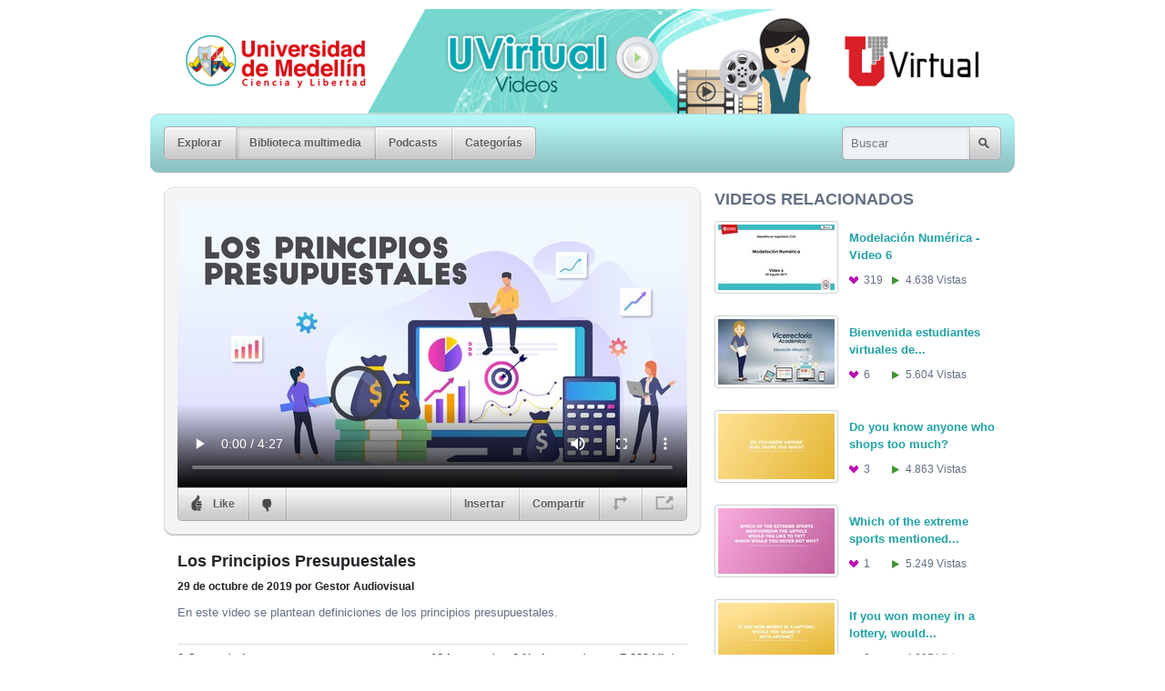

--- FILE ---
content_type: text/html; charset=utf-8
request_url: https://streaming.udem.edu.co/media/los-principios-presupuestales
body_size: 4530
content:
<!DOCTYPE html PUBLIC "-//W3C//DTD XHTML 1.0 Strict//EN" "http://www.w3.org/TR/xhtml1/DTD/xhtml1-strict.dtd">
<html xmlns="http://www.w3.org/1999/xhtml" xmlns:fb="http://www.facebook.com/2008/fbml">








		<head>
	<meta http-equiv="Content-Type" content="text/html; charset=UTF-8" />
	<meta name="language" content="es" />
	<link href="/styles/base.css" media="screen" rel="stylesheet" type="text/css" />
	<link href="/appearance/appearance.css" media="screen" rel="stylesheet" type="text/css" />
		<script type="text/javascript" src="/scripts/mcore-compiled.js"></script>
	<title>Universidad de Medellín | Los Principios Presupuestales</title><meta name="description" content="En este video se plantean definiciones de los principios presupuestales." /><meta name="keywords" content="Alzate, anualidad, artículos, bienes, caja, Coherencia, Constitucional, contratación, Corte, decretos, desarrollo., economía, entidades, Especialización, estabilidad" /><meta property="og:title" content="Universidad de Medellín | Los Principios Presupuestales" /><meta property="og:url" content="https://streaming.udem.edu.co/media/los-principios-presupuestales" /><meta property="og:description" content="En este video se plantean definiciones de los principios presupuestales." /><meta property="og:site_name" content="Universidad de Medellín" /><meta property="og:image" content="https://streaming.udem.edu.co/images/media/2424l.jpg" /><link rel="image_src" href="https://streaming.udem.edu.co/images/media/2424l.jpg" />
	<script type="text/javascript">
		var _gaq = _gaq || [];
		_gaq.push(['_setAccount', 'UA-77106670-1']);
		_gaq.push(['_trackPageview']);
		(function() {
			var ga = document.createElement('script'); ga.type = 'text/javascript'; ga.async = true;
			ga.src = ('https:' == document.location.protocol ? 'https://ssl' : 'http://www') + '.google-analytics.com/ga.js';
			var s = document.getElementsByTagName('script')[0]; s.parentNode.insertBefore(ga, s);
		})();
	</script>
			<link href="/styles/comments.css" media="screen" rel="stylesheet" type="text/css" />
		</head>
<body class="nav-media-on mcore-body">
		<h1 id="mcore-logo">
			<a href="/">Universidad de Medellín</a>
		</h1>
	<div id="nav-box" class="mcore-nav-box">
		<ul class="mcore-nav">
			<li class="mcore-nav-left"><a class=" mcore-nav-link" href="/"><span>Explorar</span><em></em></a></li>
			<li><a class="active mcore-nav-link" href="/media"><span>Biblioteca multimedia</span><em></em></a></li>
			<li><a class=" mcore-nav-link" href="/podcasts"><span>Podcasts</span><em></em></a></li>
			<li class="mcore-nav-right"><a class=" mcore-nav-link" href="/categories"><span>Categorías</span><em></em></a></li>
		</ul>
		<form id="nav-search" method="get" action="/media">
			<div><label for="nav-search-input"></label><input type="text" class="mcore-nav-search" id="nav-search-input" name="q" alt="Buscar" /><input type="submit" class="nav-search-btn clickable mcore-nav-search-btn" value="Search" /></div>
		</form>
	</div>
	<div id="media-wrapper" class="mediadrop-content clearfix">
	<div id="media-inner-wrapper">
		<div id="media-info">
			<div id="media-box" class="feat-box media-norm">
			<div class="feat-top"></div>
			<div class="feat-content">
				
	<div id="los-principios-presupuestales-player-wrapper" class="mcore-player">
		<div class="mcore-playerbox">
			<video width="560" height="315" id="los-principios-presupuestales-player" controls="controls" poster="/images/media/2424l.jpg"><source src="https://streaming.udem.edu.co/files/2197-los-principios-presupuestales.mp4" type="video/mp4" /></video>
		</div>
		<div class="mcore-playerbar">
			<ul class="mcore-nav">
						<li class="mcore-nav-left">
					        <span class="mcore-nav-link mcore-like mcore-cursor-pointer">
					            <span>
						            <form action="/media/los-principios-presupuestales/rate" method="POST">
						                <input name="up" value="1" type="hidden" />
						                <input type="submit" value="" title="Like" class="mcore-btn-like mcore-btn-img" />
						            </form>
						            <span class="mcore-navbar-text">Like</span>
					            </span>
						        <em></em>
					        </span>
						</li>
						<li>
					        <span class="mcore-nav-link mcore-dislike mcore-cursor-pointer">
					            <span>
						            <form action="/media/los-principios-presupuestales/rate" method="POST">
						                <input name="down" value="1" type="hidden" />
						                <input type="submit" value="" title="Dislike" class="mcore-btn-dislike mcore-btn-img" />
						            </form>
					            </span>
						        <em></em>
					        </span>
					        <span class="mcore-nav-link-sep"></span></li>
				<li class="f-rgt mcore-nav-right"><a class="mcore-nav-link mcore-popout" href="/media/los-principios-presupuestales/embed_player" title="El reproductor se abrirá una nueva ventana"><span><span class="mcore-btn-popout">Abrir ventana nueva</span></span><em></em></a></li>
				<li class="f-rgt "><a class="mcore-nav-link mcore-resizer" href="#" title="Expandir"><span><span class="mcore-btn-expand">Expandir</span></span><em></em></a></li>
				<li class="f-rgt ">
					<a class="mcore-nav-link" href="#" title="Compartir"><span>Compartir</span><em></em></a>
					<div id="sharethis-hover" class="meta-hover">
						<div class="meta-hover-top"></div>
						<div class="meta-hover-content">
							<label>Enlace permanente <input type="text" value="https://streaming.udem.edu.co/media/los-principios-presupuestales" readonly="readonly" /></label>
						</div>
						<ul class="meta-hover-bottom">
							<li class="share-email"><a title="Enviar por correo electrónico" href="mailto:?subject=Los Principios Presupuestales&amp;body=https://streaming.udem.edu.co/media/los-principios-presupuestales">Enviar por correo electrónico</a></li>
							<li class="share-facebook"><a title="Compartir en Facebook" href="http://www.facebook.com/sharer/sharer.php?u=https://streaming.udem.edu.co/media/los-principios-presupuestales">Compartir en Facebook</a></li>
							<li class="share-twitter"><a title="Compartir en Twitter" href="http://twitter.com/home?status=Los Principios Presupuestales: https://streaming.udem.edu.co/media/los-principios-presupuestales">Compartir en Twitter</a></li>
						</ul>
					</div>
				</li>
				<li class="f-rgt ">
					<a class="mcore-nav-link" href="#" title="Insertar"><span>Insertar</span><em></em></a>
					<div id="embedthis-hover" class="meta-hover">
						<div class="meta-hover-top"></div>
						<div class="meta-hover-content">
							<label>HTML Reproductor insertable: <input type="text" value="&lt;iframe width=&#34;400&#34; height=&#34;225&#34; frameborder=&#34;0&#34; src=&#34;https://streaming.udem.edu.co/media/los-principios-presupuestales/embed_player&#34;&gt;&lt;/iframe&gt;" readonly="readonly" /></label>
						</div>
						<div class="meta-hover-bottom"></div>
					</div>
				</li>
			</ul>
		</div>
	</div>
	<script type="text/javascript">
		mcore.initPlayerController('los-principios-presupuestales-player-wrapper', new mcore.Html5Player(), undefined);
	</script>

			</div>
			<div class="feat-bottom"></div>
		</div>
			<h3 class="feat-title">Los Principios Presupuestales</h3>
			<div class="feat-date">
				29 de octubre de 2019
				<span>por Gestor Audiovisual </span>
			</div>
			<div id="description-excerpt" class="media-desc">
				<div class="mcore-excerpt-fulltext"><p>En este video se plantean definiciones de los principios presupuestales.</p></div>
			</div>
			<div class="feat-stats clearfix">
				<div class="meta-views f-rgt">7.288 Vistas</div>
				<div class="meta-likes f-rgt">
					<span id="mcore-likes-counter">16</span> Les gustan
					<span class="meta-dislikes"><span id="mcore-dislikes-counter">2</span> No les gusta</span>
				</div>
				<div class="meta-comments f-lft"><span id="mcore-comments-counter">0</span> Comentario</div>
			</div>
		<div class="comments">
			<h2 class="comments-head">Comentarios</h2>
			<div class="no-comments" id="no-comments">
				<div class="comment-top-divot"></div>
				<div class="comment-content">Aún no hay comentarios.</div>
				<div class="comment-bottom"></div>
			</div>
			<ul class="comments-list" id="comments-list">
			</ul>
			<div id="comment-flash" class="no-comments" style="display:none">
				<div class="comment-top"></div>
				<div class="comment-content"></div>
				<div class="comment-bottom"></div>
			</div>
				<form id="post-comment-form" action="/media/los-principios-presupuestales/comment" method="post" class="required form">
				<br />
				<h3>Escriba un comentario</h3>
					<ul class="field-list">
						<li id="name-container" class="even">
							<div id="name-label" class="form-label">
								<label for="name">Nombre</label>
							</div>
							<div class="form-field">
								<input type="text" name="name" class="textfield required" id="name" />
							</div>
						</li>
						<li id="email-container" class="odd">
							<div id="email-label" class="form-label">
								<label for="email">Correo electrónico (no se publicará)</label>
							</div>
							<div class="form-field">
								<input type="text" name="email" class="textfield" id="email" maxlength="255" />
							</div>
						</li>
						<li id="body-container" class="even">
							<div id="body-label" class="form-label">
								<label for="body">Comentarios</label>
							</div>
							<div class="form-field">
								<textarea id="body" name="body" class="required textarea" rows="5" cols="25"></textarea>
							</div>
						</li>
						<li id="submit-container" class="odd submit">
							<div class="form-field">
								<button type="submit" class="mcore-btn btn-post-comment f-rgt"><span>Enviar comentario</span></button>
							</div>
						</li>
					</ul>
				</form>
		</div>
		</div>
	</div>
	<div id="media-sidebar">
		<div id="media-context" class="contextbox">
			<h3 class="uppercase">Videos relacionados</h3>
		<ul class="grid s-grid">
			<li>
				<a href="/media/modelacion-numerica-video-6" title="Modelación Numérica - Video 6">
					<strong class="grid-title">Modelación Numérica - Video 6</strong>
					<span class="thumb-wrap">
						<img src="/images/media/2177s.jpg" width="128" height="72" alt="" />
					</span><br />
					<span class="grid-meta mcore-text">
						<span class="meta meta-likes" title="319 Les gustan">319 <span>Les gustan</span></span>
						<span class="meta meta-views" title="4638 Vistas">4.638 <span>Vistas</span></span>
					</span>
				</a>
			</li><li>
				<a href="/media/bienvenida-estudiantes-virtuales-de-la-universidad" title="Bienvenida estudiantes virtuales de la Universidad de Medellín por parte de Sandra Arango, líder de Educación Virtual y TIC">
					<strong class="grid-title">Bienvenida estudiantes virtuales de...</strong>
					<span class="thumb-wrap">
						<img src="/images/media/429s.jpg" width="128" height="72" alt="" />
					</span><br />
					<span class="grid-meta mcore-text">
						<span class="meta meta-likes" title="6 Les gustan">6 <span>Les gustan</span></span>
						<span class="meta meta-views" title="5604 Vistas">5.604 <span>Vistas</span></span>
					</span>
				</a>
			</li><li>
				<a href="/media/do-you-know-anyone-who-shops-too-much" title="Do you know anyone who shops too much?">
					<strong class="grid-title">Do you know anyone who shops too much?</strong>
					<span class="thumb-wrap">
						<img src="/images/media/698s.jpg" width="128" height="72" alt="" />
					</span><br />
					<span class="grid-meta mcore-text">
						<span class="meta meta-likes" title="3 Les gustan">3 <span>Les gustan</span></span>
						<span class="meta meta-views" title="4863 Vistas">4.863 <span>Vistas</span></span>
					</span>
				</a>
			</li><li>
				<a href="/media/which-of-the-extreme-sports" title="Which of the extreme sports mentioned in the article would you like to try? Which would you never do? Why?">
					<strong class="grid-title">Which of the extreme sports mentioned...</strong>
					<span class="thumb-wrap">
						<img src="/images/media/727s.jpg" width="128" height="72" alt="" />
					</span><br />
					<span class="grid-meta mcore-text">
						<span class="meta meta-likes" title="1 Le gusta">1 <span>Le gusta</span></span>
						<span class="meta meta-views" title="5249 Vistas">5.249 <span>Vistas</span></span>
					</span>
				</a>
			</li><li>
				<a href="/media/if-you-won-money-in-a-lottery-would-you-share-it" title="If you won money in a lottery, would you share it with anyone?">
					<strong class="grid-title">If you won money in a lottery, would...</strong>
					<span class="thumb-wrap">
						<img src="/images/media/711s.jpg" width="128" height="72" alt="" />
					</span><br />
					<span class="grid-meta mcore-text">
						<span class="meta meta-likes" title="3 Les gustan">3 <span>Les gustan</span></span>
						<span class="meta meta-views" title="4225 Vistas">4.225 <span>Vistas</span></span>
					</span>
				</a>
			</li><li>
				<a href="/media/why-do-you-think-some-wealthy-people-dress-like-or" title="Why do you think some wealthy people dress like ordinary people?">
					<strong class="grid-title">Why do you think some wealthy people...</strong>
					<span class="thumb-wrap">
						<img src="/images/media/706s.jpg" width="128" height="72" alt="" />
					</span><br />
					<span class="grid-meta mcore-text">
						<span class="meta meta-likes" title="2 Les gustan">2 <span>Les gustan</span></span>
						<span class="meta meta-views" title="3318 Vistas">3.318 <span>Vistas</span></span>
					</span>
				</a>
			</li>
		</ul>
		</div>
		<div id="category-context" class="contextbox">
			<h3 class="uppercase">Categorías</h3>
			<p><span data-category="docencia"><a href="/categories/docencia" class="underline-hover">Docencia</a></span></p>
		</div>
		<div id="tag-context" class="contextbox">
			<a class="subhead underline-hover" href="/tags">Ver todas las etiquetas</a>
			<h3 class="uppercase">Etiquetas</h3>
			<p><a href="/tags/alzate" class="underline-hover">Alzate</a>, <a href="/tags/anualidad" class="underline-hover">anualidad</a>, <a href="/tags/articulos" class="underline-hover">artículos</a>, <a href="/tags/bienes" class="underline-hover">bienes</a>, <a href="/tags/caja" class="underline-hover">caja</a>, <a href="/tags/coherencia" class="underline-hover">Coherencia</a>, <a href="/tags/constitucional" class="underline-hover">Constitucional</a>, <a href="/tags/contratacion" class="underline-hover">contratación</a>, <a href="/tags/corte" class="underline-hover">Corte</a>, <a href="/tags/decretos" class="underline-hover">decretos</a>, <a href="/tags/desarrollo" class="underline-hover">desarrollo.</a>, <a href="/tags/economia" class="underline-hover">economía</a>, <a href="/tags/entidades" class="underline-hover">entidades</a>, <a href="/tags/especializacion" class="underline-hover">Especialización</a>, <a href="/tags/estabilidad" class="underline-hover">estabilidad</a>, <a href="/tags/estatal" class="underline-hover">estatal</a>, <a href="/tags/estatutos" class="underline-hover">estatutos</a>, <a href="/tags/eugenia" class="underline-hover">Eugenia</a>, <a href="/tags/fiscal" class="underline-hover">fiscal</a>, <a href="/tags/gastos" class="underline-hover">gastos</a>, <a href="/tags/inembargabilidad" class="underline-hover">inembargabilidad</a>, <a href="/tags/ingresos" class="underline-hover">ingresos</a>, <a href="/tags/integral" class="underline-hover">Integral</a>, <a href="/tags/inversion" class="underline-hover">Inversión</a>, <a href="/tags/ley" class="underline-hover">ley</a>, <a href="/tags/libia" class="underline-hover">Libia</a>, <a href="/tags/macroeconomica" class="underline-hover">Macroeconómica</a>, <a href="/tags/organica" class="underline-hover">Orgánica</a>, <a href="/tags/planeacion" class="underline-hover">planeación</a>, <a href="/tags/planes" class="underline-hover">planes</a>, <a href="/tags/planificacion" class="underline-hover">planificación</a>, <a href="/tags/presupuestal" class="underline-hover">presupuestal</a>, <a href="/tags/presupuestales" class="underline-hover">presupuestales</a>, <a href="/tags/presupuesto" class="underline-hover">presupuesto</a>, <a href="/tags/principios" class="underline-hover">principios</a>, <a href="/tags/programacion" class="underline-hover">programación</a>, <a href="/tags/sentencia" class="underline-hover">sentencia</a>, <a href="/tags/sostenibilidad" class="underline-hover">sostenibilidad</a>, <a href="/tags/territorial" class="underline-hover">territorial</a>, <a href="/tags/territoriales" class="underline-hover">territoriales</a>, <a href="/tags/unidad" class="underline-hover">Unidad</a>, <a href="/tags/universalidad" class="underline-hover">universalidad</a>, <a href="/tags/zapata" class="underline-hover">zapata</a></p>
		</div>
	</div>
	</div>
	<script type="text/javascript">
		mcore.initPage();
	</script>
	<div id="mcore-foot" class="mediadrop-content clear">
		<div id="mcore-feeds" class="f-lft">
			<h5>Subscripciones:</h5>
			<ul>
			</ul>
		</div>
		<div id="mcore-credits" class="f-rgt">
			<a href="http://mediadrop.video" class="mcore-foot-link underline-hover"><strong> MediaDrop</strong> <em> plataforma de vídeo</em></a>
		</div>
	</div>
    <script type="text/javascript">
        window.mediadrop = window.mediadrop || {};
        mediadrop.ie6update = mediadrop.ie6update || {};
        mediadrop.ie6update.scripts = "/scripts/third-party/ie6update";
        mediadrop.ie6update.images = "/images/third-party/ie6update/";
    </script>
	<!--[if IE 6]>
		<script type="text/javascript">
			// Load jQuery if not already loaded
			if (typeof jQuery == 'undefined') {
				document.write('<script type="text/javascript" src="'+mediadrop.ie6update.scripts+'/jquery-1.7.2.min.js"></'+'script>');
				var __noconflict = true;
			}
			var IE6UPDATE_OPTIONS = {
			    icons_path: mediadrop.ie6update.images,
			    message: 'Your version of Internet Explorer is not supported by this site. Click here to update... '
		    };
			document.write('<script type="text/javascript" src="'+mediadrop.ie6update.scripts+'/ie6update.js"></'+'script>');
		</script>
	<![endif]-->
</body>
</html>

--- FILE ---
content_type: text/css
request_url: https://streaming.udem.edu.co/appearance/appearance.css
body_size: 1181
content:
/*
 * This file is automatically generated by MediaDrop.
 * Please do not edit this file directly.
 */

/**
 * This file is a part of MediaDrop (http://www.mediadrop.video),
 * Copyright 2009-2014 MediaDrop contributors
 * For the exact contribution history, see the git revision log.
 * The source code contained in this file is licensed under the GPLv3 or
 * (at your option) any later version.
 * See LICENSE.txt in the main project directory, for more information.
 **/

.mcore-text {
	color: #637084;
}
.mcore-body {
	color: #637084;
	background: #fff;
}
a:link {
	color: #9ed4d4;
}
a:visited,
.grid-title {
	color: #20a1a6;
}
a.mcore-heading:link,
a.mcore-heading:visited {
	color: #3f3f3f;
}
.mcore-heading {
	color: #3f3f3f;
}

#mcore-logo {
	background: url('logo.png') no-repeat left;
	height: 115px;
}


.mcore-login-box {
	margin-top: -5px;
}


/* Sectional Nav */
a.mcore-nav-link:link,
a.mcore-nav-link:visited,
.mcore-nav-link .mcore-navbar-text {
	color: #5c5c5e;
	text-shadow: 0 -1px #fff;
}
.mcore-nav-link:hover,
.mcore-nav-link:active,
.mcore-nav-link.active {
	color: #4b4b4d;
}
.mcore-nav-box {
	background: url('../images/ui-kit/udem/nav-box.png') no-repeat;
}
.mcore-nav-link {
	background: url('../images/ui-kit/udem/nav-btn-edge-inner.png') no-repeat -5px 0;
}
.mcore-playerbar,
.mcore-nav-link > span {
	background: url('../images/ui-kit/udem/nav-btn-bg.png') repeat-x;
}
.mcore-nav-link > em,
.mcore-nav-link-sep {
	background: url('../images/ui-kit/udem/nav-btn-edge-inner.png') no-repeat 0px 0;
}
.mcore-nav-search {
	background: url('../images/ui-kit/udem/search-left.png') no-repeat;
}
.mcore-nav-search-btn {
	background: url('../images/ui-kit/udem/search-right.png') no-repeat;
}
.mcore-nav-left .mcore-nav-link,
.mcore-nav-right .mcore-nav-link > em {
	background-image: url('../images/ui-kit/udem/nav-btn-edge-outer.png');
}
.mcore-playerbar .mcore-nav-left .mcore-nav-link,
.mcore-playerbar .mcore-nav-right .mcore-nav-link > em {
	background-image: url('../images/ui-kit/udem/nav-player-edge-outer.png');
}
.mcore-btn-like,
.mcore-btn-dislike,
.mcore-btn-expand,
.mcore-btn-shrink,
.mcore-btn-popout {
	background: url('../images/ui-kit/udem/nav-player-icons.png') no-repeat;
}
.mcore-btn-like { background-position: -67px 8px }
.mcore-btn-dislike { background-position: -55px 0; width: 11px }
.mcore-btn-expand { background-position: -17px 0; width: 17px }
a:hover .mcore-btn-expand { background-position: -17px -18px }
.mcore-btn-shrink { background-position: 0 0; width: 17px }
a:hover .mcore-btn-shrink { background-position: 0 -18px }
.mcore-btn-popout { background-position: -34px 0; width: 20px }
a:hover .mcore-btn-popout { background-position: -34px -18px }


.mcore-btn,
.mcore-btn:active {
	color: #5c5c5e;
	background-image: url('../images/ui-kit/udem/button-left.png');
	text-shadow: 0 -1px #fff;
}
.mcore-btn > span {
	background-image: url('../images/ui-kit/udem/button-right.png');
}
a.mcore-btn:link,
a.mcore-btn:visited {
	color: #5c5c5e;
}
.mcore-btn.mcore-btn-grey,
.mcore-btn.mcore-btn-grey:active {
	color: #5c5c5e;
	background-image: url('../images/ui-kit/udem/btn-more-left.png');
	text-shadow: 0 -1px #fff;
}
.mcore-btn.mcore-btn-grey > span {
	background-image: url('../images/ui-kit/udem/btn-more-right.png');
}
a.mcore-btn.mcore-btn-grey:link,
a.mcore-btn.mcore-btn-grey:visited {
	color: #000;
}

.media-norm .feat-top {
	background-image: url('../images/ui-kit/udem/media-view-top.png');
}
.media-norm .feat-bottom {
	background-image: url('../images/ui-kit/udem/media-view-bottom.png');
}
.media-norm .feat-content {
	background-image: url('../images/ui-kit/udem/media-view-bg.png');
}

#mcore-foot {
	background-image: url('../images/ui-kit/udem/footer-bg.png');
}

.feat-top { background-image: url('../images/ui-kit/udem/feature-top.png') }
.feat-bottom { background-image: url('../images/ui-kit/udem/feature-bottom.png') }
.feat-content { background-image: url('../images/ui-kit/udem/feature-bg.png') }
.m-grid-column .feat-top { background-image: url('../images/ui-kit/udem/column-feature-top.png') }
.m-grid-column .feat-bottom { background-image: url('../images/ui-kit/udem/column-feature-bottom.png') }
.m-grid-column .feat-content { background-image: url('../images/ui-kit/udem/column-feature-bg.png') }
/*.meta-hover-top { background-image: url('../images/ui-kit/udem/meta-hover-top.png') }
.meta-hover-bottom { background-image: url('../images/ui-kit/udem/meta-hover-bottom.png') }
.meta-hover-content { background-image: url('../images/ui-kit/udem/meta-hover-bg.png') }*/
.cooliris-nav { background: url('../images/ui-kit/udem/cooliris-left.png') no-repeat left }
.cooliris-wall { background: url('../images/ui-kit/udem/cooliris-right.png') no-repeat right }
.comment-top { background: url('../images/ui-kit/udem/comment-top.png') no-repeat bottom }
.comment-top-divot { background: url('../images/ui-kit/udem/comment-top-divot.png') no-repeat bottom }
.comment-content { background: url('../images/ui-kit/udem/comment-bg.png') repeat-y }
.comment-bottom { background: url('../images/ui-kit/udem/comment-bottom.png') no-repeat }



